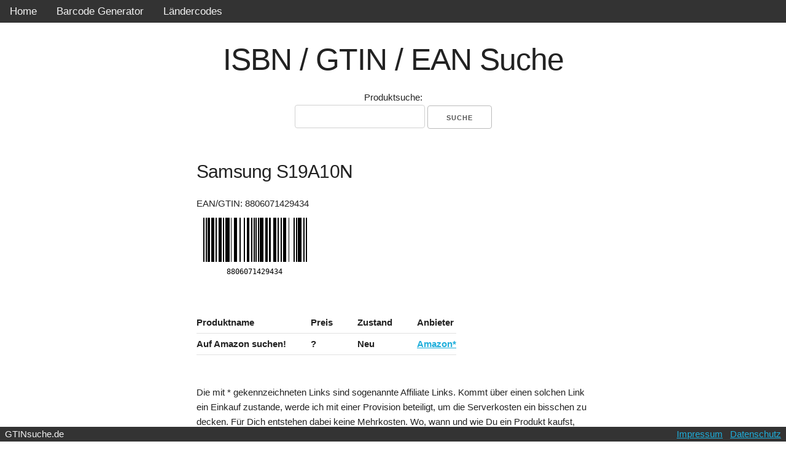

--- FILE ---
content_type: text/html; charset=utf-8
request_url: https://www.gtinsuche.de/detail?ean=8806071429434
body_size: 1456
content:
<!DOCTYPE html>
<html>
<head>
    <meta charset="utf-8"/>
    <link rel="stylesheet" type="text/css" href="/css/style.css">
    <link rel="stylesheet" type="text/css" href="/vendor/skeleton/normalize.css">
    <link rel="stylesheet" type="text/css" href="/vendor/skeleton/skeleton.css">
    <link rel="shortcut icon" href="/favicon.ico" type="image/x-icon">
    <meta name="viewport" content="width=device-width, initial-scale=1.0"/>

    <title>
    
        
            8806071429434 | Samsung S19A10N
        
    
</title>

    <link rel="stylesheet" type="text/css" href="/css/cookieconsent.min.css">
    <script src="/vendor/cookieconsent.min.js"></script>

    <meta name="keywords" content="GTIN Suche,EAN Suche,EAN,GTIN,ISBN Suche,Barcode Generator">

    
    <meta name="description" content="EAN/GTIN/ISBN Produktdatenbank mit Rückwärtssuche und Barcode-Generator">


    

    

</head>
<body>


    <header id="header">
        <div class="header-nav">
            <a href="/">Home</a>
            <a href="/barcode-generator">Barcode Generator</a>
            <a href="/laendercode">Ländercodes</a>
        </div>
    </header>




    <div id="header_suche">
        <h1>ISBN / GTIN / EAN Suche</h1>
        <form action="/result" method="post">
            Produktsuche:<br>
            <input type="text" name="product" title="Bitte EAN/GTIN/ISBN oder Artikelname eingeben">
            <input type="submit" value="Suche"/>
        </form>
    </div>



<div id="result">
    
    

        <style>
            .product-header-wrap {
                display: flex;
                align-items: flex-start;
                justify-content: space-between;
                gap: 20px;
                margin-bottom: 10px;
            }

            .product-header-left {
                flex: 1 1 auto;
                min-width: 0;
            }

            .product-header-right {
                flex: 0 0 auto;
                display: flex;
                flex-direction: column;
                align-items: center;   /* zentriert Text + Bild exakt */
                text-align: center;
            }

            .product-header-right img {
                max-width: 140px;
                height: auto;
                display: block;
            }

            .amazon-qr p {
                margin: 0 0 6px 0;
                font-size: 12px;
                width: 100%;
                text-align: center;    /* Text wirklich mittig */
            }
        </style>

        
            <div class="product-header-wrap">
                <div class="product-header-left">
                    <h4>Samsung S19A10N</h4>
                    EAN/GTIN: 8806071429434
                    <br>
                    <img src="/barcodes1/8806071429434.png">
                </div>

                
            </div>
        

        <br>
        <table>
            <style>

                #produktname {
                    width: 1420px;
                }

                #preis {
                    width: 100px;
                }

            </style>
            <thead>
            <tr>
                <th>Produktname</th>
                <th>Preis</th>
                <th>Zustand</th>
                <th>Anbieter</th>
            </tr>
            </thead>
            

                <tr>
                    <th>Auf Amazon suchen!</th>
                    <th>?</th>
                    <th>Neu</th>
                    
                        <th>
                            <a href="https://www.amazon.de/s?k=Samsung S19A10N&language=de_DE&tag=emegedde0d-21"
                               target="_blank">Amazon*</a>
                        </th>
                    
                </tr>

            

            

            
        </table>

    
<br>
Die mit * gekennzeichneten Links sind sogenannte Affiliate Links.
Kommt über einen solchen Link ein Einkauf zustande, werde ich mit
einer Provision beteiligt, um die Serverkosten ein bisschen zu decken. Für Dich entstehen dabei keine Mehrkosten.
Wo, wann und wie Du ein Produkt kaufst, bleibt natürlich Dir überlassen.<br><br><br>
    

    

</div>

<footer>
    <div id="footer">
        &nbsp;&nbsp;GTINsuche.de
        <div style="float:right;"><a href="/impressum">Impressum</a>&nbsp;&nbsp;
            <a href="/datenschutz">Datenschutz</a>&nbsp;&nbsp;
        </div>
    </div>
</footer>

</body>
</html>

--- FILE ---
content_type: text/css; charset=utf-8
request_url: https://www.gtinsuche.de/css/style.css
body_size: 306
content:


#header {
    height: 30%;
    width: 100%;
}

#header_suche {
    margin-top: 30px;
    margin-bottom: 35px;
    text-align: center;
    margin-left: auto;
    margin-right: auto;
}
#header_barcode_create {
    margin-top: 30px;
    text-align: center;
    margin-left: auto;
    margin-right: auto;
}
#header_laendercodes {
    margin-top: 30px;
    margin-bottom: 30px;
    text-align: center;
    height: 80px;
}
#result {
    width: 50%;
    margin: 0 auto;
    text-align: left;
    padding-bottom: 20px;
}

#footer {
    width: 100%;
    bottom: 0;
    position: fixed;
    background-color: #333;
    color: #f2f2f2;

}
#generator_index_barcode{
    height: 250px;
    width: auto;
    text-align: center;
    margin-top: auto;
    margin-left: auto;
    margin-right: auto;

}

/* Menue */
.header-nav {
  background-color: #333;
  overflow: hidden;
}

.header-nav a {
  float: left;
  color: #f2f2f2;
  text-align: center;
  padding: 5px 16px;
  text-decoration: none;
  font-size: 17px;
}

.header-nav a:hover {
  background-color: #f6f6f6;
  color: black;
}

.header-nav a.active {
  background-color: #4CAF50;
  color: white;
}
